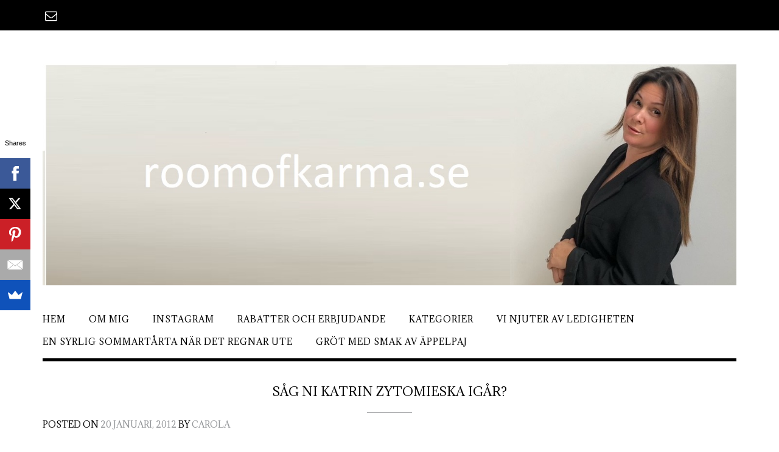

--- FILE ---
content_type: text/html; charset=UTF-8
request_url: https://roomofkarma.se/sag-ni-katrin-zytomieska-igar/
body_size: 17935
content:
<!DOCTYPE html><!-- Shopstar! -->
<html lang="sv-SE">
<head>
<meta charset="UTF-8">
<meta name="viewport" content="width=device-width, initial-scale=1">
<link rel="profile" href="https://gmpg.org/xfn/11">

<meta name='robots' content='index, follow, max-image-preview:large, max-snippet:-1, max-video-preview:-1' />
	<style>img:is([sizes="auto" i], [sizes^="auto," i]) { contain-intrinsic-size: 3000px 1500px }</style>
	
	<!-- This site is optimized with the Yoast SEO plugin v19.10 - https://yoast.com/wordpress/plugins/seo/ -->
	<title>SÅG NI KATRIN ZYTOMIESKA IGÅR? &ndash; roomofkarma</title>
	<link rel="canonical" href="https://roomofkarma.se/sag-ni-katrin-zytomieska-igar/" />
	<meta property="og:locale" content="sv_SE" />
	<meta property="og:type" content="article" />
	<meta property="og:title" content="SÅG NI KATRIN ZYTOMIESKA IGÅR? &ndash; roomofkarma" />
	<meta property="og:description" content="Katrin Zytomierska skriver sanningen om saker som andra ljugit om. Godmorgon Veckans Bästa Dag!  Var det någon som såg debatten om ICHF på kanal 1 igår kväll? DEBATT TV3:s nya dokusåpa ”Mammor och minimodeller” väcker starka känslor. Debatt med bland andra Jelena som drillar sin 10-åriga dotter Katja att bli modell.  Håkan Juholt. Socialdemokraternas stöd Läs mer" />
	<meta property="og:url" content="https://roomofkarma.se/sag-ni-katrin-zytomieska-igar/" />
	<meta property="og:site_name" content="roomofkarma" />
	<meta property="article:publisher" content="https://www.facebook.com/roomofkarma.se" />
	<meta property="article:published_time" content="2012-01-20T13:22:00+00:00" />
	<meta property="og:image" content="https://roomofkarma.se/wp-content/uploads/2012/08/2011125183843954752685_sBig.jpg" />
	<meta property="og:image:width" content="420" />
	<meta property="og:image:height" content="312" />
	<meta property="og:image:type" content="image/jpeg" />
	<meta name="author" content="Carola" />
	<meta name="twitter:label1" content="Skriven av" />
	<meta name="twitter:data1" content="Carola" />
	<meta name="twitter:label2" content="Beräknad lästid" />
	<meta name="twitter:data2" content="2 minuter" />
	<script type="application/ld+json" class="yoast-schema-graph">{"@context":"https://schema.org","@graph":[{"@type":"Article","@id":"https://roomofkarma.se/sag-ni-katrin-zytomieska-igar/#article","isPartOf":{"@id":"https://roomofkarma.se/sag-ni-katrin-zytomieska-igar/"},"author":{"name":"Carola","@id":"https://roomofkarma.se/#/schema/person/77c3a493c7de730fe0e4c6165f70585b"},"headline":"SÅG NI KATRIN ZYTOMIESKA IGÅR?","datePublished":"2012-01-20T13:22:00+00:00","dateModified":"2012-01-20T13:22:00+00:00","mainEntityOfPage":{"@id":"https://roomofkarma.se/sag-ni-katrin-zytomieska-igar/"},"wordCount":370,"commentCount":8,"publisher":{"@id":"https://roomofkarma.se/#organization"},"image":{"@id":"https://roomofkarma.se/sag-ni-katrin-zytomieska-igar/#primaryimage"},"thumbnailUrl":"https://roomofkarma.se/wp-content/uploads/2012/08/2011125183843954752685_sBig.jpg","inLanguage":"sv-SE","potentialAction":[{"@type":"CommentAction","name":"Comment","target":["https://roomofkarma.se/sag-ni-katrin-zytomieska-igar/#respond"]}]},{"@type":"WebPage","@id":"https://roomofkarma.se/sag-ni-katrin-zytomieska-igar/","url":"https://roomofkarma.se/sag-ni-katrin-zytomieska-igar/","name":"SÅG NI KATRIN ZYTOMIESKA IGÅR? &ndash; roomofkarma","isPartOf":{"@id":"https://roomofkarma.se/#website"},"primaryImageOfPage":{"@id":"https://roomofkarma.se/sag-ni-katrin-zytomieska-igar/#primaryimage"},"image":{"@id":"https://roomofkarma.se/sag-ni-katrin-zytomieska-igar/#primaryimage"},"thumbnailUrl":"https://roomofkarma.se/wp-content/uploads/2012/08/2011125183843954752685_sBig.jpg","datePublished":"2012-01-20T13:22:00+00:00","dateModified":"2012-01-20T13:22:00+00:00","breadcrumb":{"@id":"https://roomofkarma.se/sag-ni-katrin-zytomieska-igar/#breadcrumb"},"inLanguage":"sv-SE","potentialAction":[{"@type":"ReadAction","target":["https://roomofkarma.se/sag-ni-katrin-zytomieska-igar/"]}]},{"@type":"ImageObject","inLanguage":"sv-SE","@id":"https://roomofkarma.se/sag-ni-katrin-zytomieska-igar/#primaryimage","url":"https://roomofkarma.se/wp-content/uploads/2012/08/2011125183843954752685_sBig.jpg","contentUrl":"https://roomofkarma.se/wp-content/uploads/2012/08/2011125183843954752685_sBig.jpg","width":"420","height":"312"},{"@type":"BreadcrumbList","@id":"https://roomofkarma.se/sag-ni-katrin-zytomieska-igar/#breadcrumb","itemListElement":[{"@type":"ListItem","position":1,"name":"Hem","item":"https://roomofkarma.se/"},{"@type":"ListItem","position":2,"name":"SÅG NI KATRIN ZYTOMIESKA IGÅR?"}]},{"@type":"WebSite","@id":"https://roomofkarma.se/#website","url":"https://roomofkarma.se/","name":"roomofkarma","description":"Food, travel, lifestyle living","publisher":{"@id":"https://roomofkarma.se/#organization"},"potentialAction":[{"@type":"SearchAction","target":{"@type":"EntryPoint","urlTemplate":"https://roomofkarma.se/?s={search_term_string}"},"query-input":"required name=search_term_string"}],"inLanguage":"sv-SE"},{"@type":"Organization","@id":"https://roomofkarma.se/#organization","name":"roomofkarma","url":"https://roomofkarma.se/","logo":{"@type":"ImageObject","inLanguage":"sv-SE","@id":"https://roomofkarma.se/#/schema/logo/image/","url":"https://roomofkarma.se/wp-content/uploads/2022/07/med-text.jpg","contentUrl":"https://roomofkarma.se/wp-content/uploads/2022/07/med-text.jpg","width":1426,"height":462,"caption":"roomofkarma"},"image":{"@id":"https://roomofkarma.se/#/schema/logo/image/"},"sameAs":["https://www.instagram.com/roomofkarma/","https://www.pinterest.com/roomofk/","https://www.facebook.com/roomofkarma.se"]},{"@type":"Person","@id":"https://roomofkarma.se/#/schema/person/77c3a493c7de730fe0e4c6165f70585b","name":"Carola","image":{"@type":"ImageObject","inLanguage":"sv-SE","@id":"https://roomofkarma.se/#/schema/person/image/","url":"https://secure.gravatar.com/avatar/de46f405129e6dfb39a26c3803dd0fc21ed8fcee31045d3ed2735aacf26f6df6?s=96&d=mm&r=g","contentUrl":"https://secure.gravatar.com/avatar/de46f405129e6dfb39a26c3803dd0fc21ed8fcee31045d3ed2735aacf26f6df6?s=96&d=mm&r=g","caption":"Carola"},"url":"https://roomofkarma.se/author/carola/"}]}</script>
	<!-- / Yoast SEO plugin. -->


<link rel='dns-prefetch' href='//fonts.googleapis.com' />
<link rel="alternate" type="application/rss+xml" title="roomofkarma &raquo; Webbflöde" href="https://roomofkarma.se/feed/" />
<link rel="alternate" type="application/rss+xml" title="roomofkarma &raquo; Kommentarsflöde" href="https://roomofkarma.se/comments/feed/" />
<link rel="alternate" type="application/rss+xml" title="roomofkarma &raquo; Kommentarsflöde för SÅG NI KATRIN ZYTOMIESKA IGÅR?" href="https://roomofkarma.se/sag-ni-katrin-zytomieska-igar/feed/" />
		<!-- This site uses the Google Analytics by ExactMetrics plugin v7.10.1 - Using Analytics tracking - https://www.exactmetrics.com/ -->
		<!-- Note: ExactMetrics is not currently configured on this site. The site owner needs to authenticate with Google Analytics in the ExactMetrics settings panel. -->
					<!-- No UA code set -->
				<!-- / Google Analytics by ExactMetrics -->
		<script type="text/javascript">
/* <![CDATA[ */
window._wpemojiSettings = {"baseUrl":"https:\/\/s.w.org\/images\/core\/emoji\/16.0.1\/72x72\/","ext":".png","svgUrl":"https:\/\/s.w.org\/images\/core\/emoji\/16.0.1\/svg\/","svgExt":".svg","source":{"concatemoji":"https:\/\/roomofkarma.se\/wp-includes\/js\/wp-emoji-release.min.js?ver=6.8.3"}};
/*! This file is auto-generated */
!function(s,n){var o,i,e;function c(e){try{var t={supportTests:e,timestamp:(new Date).valueOf()};sessionStorage.setItem(o,JSON.stringify(t))}catch(e){}}function p(e,t,n){e.clearRect(0,0,e.canvas.width,e.canvas.height),e.fillText(t,0,0);var t=new Uint32Array(e.getImageData(0,0,e.canvas.width,e.canvas.height).data),a=(e.clearRect(0,0,e.canvas.width,e.canvas.height),e.fillText(n,0,0),new Uint32Array(e.getImageData(0,0,e.canvas.width,e.canvas.height).data));return t.every(function(e,t){return e===a[t]})}function u(e,t){e.clearRect(0,0,e.canvas.width,e.canvas.height),e.fillText(t,0,0);for(var n=e.getImageData(16,16,1,1),a=0;a<n.data.length;a++)if(0!==n.data[a])return!1;return!0}function f(e,t,n,a){switch(t){case"flag":return n(e,"\ud83c\udff3\ufe0f\u200d\u26a7\ufe0f","\ud83c\udff3\ufe0f\u200b\u26a7\ufe0f")?!1:!n(e,"\ud83c\udde8\ud83c\uddf6","\ud83c\udde8\u200b\ud83c\uddf6")&&!n(e,"\ud83c\udff4\udb40\udc67\udb40\udc62\udb40\udc65\udb40\udc6e\udb40\udc67\udb40\udc7f","\ud83c\udff4\u200b\udb40\udc67\u200b\udb40\udc62\u200b\udb40\udc65\u200b\udb40\udc6e\u200b\udb40\udc67\u200b\udb40\udc7f");case"emoji":return!a(e,"\ud83e\udedf")}return!1}function g(e,t,n,a){var r="undefined"!=typeof WorkerGlobalScope&&self instanceof WorkerGlobalScope?new OffscreenCanvas(300,150):s.createElement("canvas"),o=r.getContext("2d",{willReadFrequently:!0}),i=(o.textBaseline="top",o.font="600 32px Arial",{});return e.forEach(function(e){i[e]=t(o,e,n,a)}),i}function t(e){var t=s.createElement("script");t.src=e,t.defer=!0,s.head.appendChild(t)}"undefined"!=typeof Promise&&(o="wpEmojiSettingsSupports",i=["flag","emoji"],n.supports={everything:!0,everythingExceptFlag:!0},e=new Promise(function(e){s.addEventListener("DOMContentLoaded",e,{once:!0})}),new Promise(function(t){var n=function(){try{var e=JSON.parse(sessionStorage.getItem(o));if("object"==typeof e&&"number"==typeof e.timestamp&&(new Date).valueOf()<e.timestamp+604800&&"object"==typeof e.supportTests)return e.supportTests}catch(e){}return null}();if(!n){if("undefined"!=typeof Worker&&"undefined"!=typeof OffscreenCanvas&&"undefined"!=typeof URL&&URL.createObjectURL&&"undefined"!=typeof Blob)try{var e="postMessage("+g.toString()+"("+[JSON.stringify(i),f.toString(),p.toString(),u.toString()].join(",")+"));",a=new Blob([e],{type:"text/javascript"}),r=new Worker(URL.createObjectURL(a),{name:"wpTestEmojiSupports"});return void(r.onmessage=function(e){c(n=e.data),r.terminate(),t(n)})}catch(e){}c(n=g(i,f,p,u))}t(n)}).then(function(e){for(var t in e)n.supports[t]=e[t],n.supports.everything=n.supports.everything&&n.supports[t],"flag"!==t&&(n.supports.everythingExceptFlag=n.supports.everythingExceptFlag&&n.supports[t]);n.supports.everythingExceptFlag=n.supports.everythingExceptFlag&&!n.supports.flag,n.DOMReady=!1,n.readyCallback=function(){n.DOMReady=!0}}).then(function(){return e}).then(function(){var e;n.supports.everything||(n.readyCallback(),(e=n.source||{}).concatemoji?t(e.concatemoji):e.wpemoji&&e.twemoji&&(t(e.twemoji),t(e.wpemoji)))}))}((window,document),window._wpemojiSettings);
/* ]]> */
</script>
<style id='wp-emoji-styles-inline-css' type='text/css'>

	img.wp-smiley, img.emoji {
		display: inline !important;
		border: none !important;
		box-shadow: none !important;
		height: 1em !important;
		width: 1em !important;
		margin: 0 0.07em !important;
		vertical-align: -0.1em !important;
		background: none !important;
		padding: 0 !important;
	}
</style>
<link rel='stylesheet' id='wp-block-library-css' href='https://roomofkarma.se/wp-includes/css/dist/block-library/style.min.css?ver=6.8.3' type='text/css' media='all' />
<style id='classic-theme-styles-inline-css' type='text/css'>
/*! This file is auto-generated */
.wp-block-button__link{color:#fff;background-color:#32373c;border-radius:9999px;box-shadow:none;text-decoration:none;padding:calc(.667em + 2px) calc(1.333em + 2px);font-size:1.125em}.wp-block-file__button{background:#32373c;color:#fff;text-decoration:none}
</style>
<style id='global-styles-inline-css' type='text/css'>
:root{--wp--preset--aspect-ratio--square: 1;--wp--preset--aspect-ratio--4-3: 4/3;--wp--preset--aspect-ratio--3-4: 3/4;--wp--preset--aspect-ratio--3-2: 3/2;--wp--preset--aspect-ratio--2-3: 2/3;--wp--preset--aspect-ratio--16-9: 16/9;--wp--preset--aspect-ratio--9-16: 9/16;--wp--preset--color--black: #000000;--wp--preset--color--cyan-bluish-gray: #abb8c3;--wp--preset--color--white: #ffffff;--wp--preset--color--pale-pink: #f78da7;--wp--preset--color--vivid-red: #cf2e2e;--wp--preset--color--luminous-vivid-orange: #ff6900;--wp--preset--color--luminous-vivid-amber: #fcb900;--wp--preset--color--light-green-cyan: #7bdcb5;--wp--preset--color--vivid-green-cyan: #00d084;--wp--preset--color--pale-cyan-blue: #8ed1fc;--wp--preset--color--vivid-cyan-blue: #0693e3;--wp--preset--color--vivid-purple: #9b51e0;--wp--preset--gradient--vivid-cyan-blue-to-vivid-purple: linear-gradient(135deg,rgba(6,147,227,1) 0%,rgb(155,81,224) 100%);--wp--preset--gradient--light-green-cyan-to-vivid-green-cyan: linear-gradient(135deg,rgb(122,220,180) 0%,rgb(0,208,130) 100%);--wp--preset--gradient--luminous-vivid-amber-to-luminous-vivid-orange: linear-gradient(135deg,rgba(252,185,0,1) 0%,rgba(255,105,0,1) 100%);--wp--preset--gradient--luminous-vivid-orange-to-vivid-red: linear-gradient(135deg,rgba(255,105,0,1) 0%,rgb(207,46,46) 100%);--wp--preset--gradient--very-light-gray-to-cyan-bluish-gray: linear-gradient(135deg,rgb(238,238,238) 0%,rgb(169,184,195) 100%);--wp--preset--gradient--cool-to-warm-spectrum: linear-gradient(135deg,rgb(74,234,220) 0%,rgb(151,120,209) 20%,rgb(207,42,186) 40%,rgb(238,44,130) 60%,rgb(251,105,98) 80%,rgb(254,248,76) 100%);--wp--preset--gradient--blush-light-purple: linear-gradient(135deg,rgb(255,206,236) 0%,rgb(152,150,240) 100%);--wp--preset--gradient--blush-bordeaux: linear-gradient(135deg,rgb(254,205,165) 0%,rgb(254,45,45) 50%,rgb(107,0,62) 100%);--wp--preset--gradient--luminous-dusk: linear-gradient(135deg,rgb(255,203,112) 0%,rgb(199,81,192) 50%,rgb(65,88,208) 100%);--wp--preset--gradient--pale-ocean: linear-gradient(135deg,rgb(255,245,203) 0%,rgb(182,227,212) 50%,rgb(51,167,181) 100%);--wp--preset--gradient--electric-grass: linear-gradient(135deg,rgb(202,248,128) 0%,rgb(113,206,126) 100%);--wp--preset--gradient--midnight: linear-gradient(135deg,rgb(2,3,129) 0%,rgb(40,116,252) 100%);--wp--preset--font-size--small: 13px;--wp--preset--font-size--medium: 20px;--wp--preset--font-size--large: 36px;--wp--preset--font-size--x-large: 42px;--wp--preset--spacing--20: 0.44rem;--wp--preset--spacing--30: 0.67rem;--wp--preset--spacing--40: 1rem;--wp--preset--spacing--50: 1.5rem;--wp--preset--spacing--60: 2.25rem;--wp--preset--spacing--70: 3.38rem;--wp--preset--spacing--80: 5.06rem;--wp--preset--shadow--natural: 6px 6px 9px rgba(0, 0, 0, 0.2);--wp--preset--shadow--deep: 12px 12px 50px rgba(0, 0, 0, 0.4);--wp--preset--shadow--sharp: 6px 6px 0px rgba(0, 0, 0, 0.2);--wp--preset--shadow--outlined: 6px 6px 0px -3px rgba(255, 255, 255, 1), 6px 6px rgba(0, 0, 0, 1);--wp--preset--shadow--crisp: 6px 6px 0px rgba(0, 0, 0, 1);}:where(.is-layout-flex){gap: 0.5em;}:where(.is-layout-grid){gap: 0.5em;}body .is-layout-flex{display: flex;}.is-layout-flex{flex-wrap: wrap;align-items: center;}.is-layout-flex > :is(*, div){margin: 0;}body .is-layout-grid{display: grid;}.is-layout-grid > :is(*, div){margin: 0;}:where(.wp-block-columns.is-layout-flex){gap: 2em;}:where(.wp-block-columns.is-layout-grid){gap: 2em;}:where(.wp-block-post-template.is-layout-flex){gap: 1.25em;}:where(.wp-block-post-template.is-layout-grid){gap: 1.25em;}.has-black-color{color: var(--wp--preset--color--black) !important;}.has-cyan-bluish-gray-color{color: var(--wp--preset--color--cyan-bluish-gray) !important;}.has-white-color{color: var(--wp--preset--color--white) !important;}.has-pale-pink-color{color: var(--wp--preset--color--pale-pink) !important;}.has-vivid-red-color{color: var(--wp--preset--color--vivid-red) !important;}.has-luminous-vivid-orange-color{color: var(--wp--preset--color--luminous-vivid-orange) !important;}.has-luminous-vivid-amber-color{color: var(--wp--preset--color--luminous-vivid-amber) !important;}.has-light-green-cyan-color{color: var(--wp--preset--color--light-green-cyan) !important;}.has-vivid-green-cyan-color{color: var(--wp--preset--color--vivid-green-cyan) !important;}.has-pale-cyan-blue-color{color: var(--wp--preset--color--pale-cyan-blue) !important;}.has-vivid-cyan-blue-color{color: var(--wp--preset--color--vivid-cyan-blue) !important;}.has-vivid-purple-color{color: var(--wp--preset--color--vivid-purple) !important;}.has-black-background-color{background-color: var(--wp--preset--color--black) !important;}.has-cyan-bluish-gray-background-color{background-color: var(--wp--preset--color--cyan-bluish-gray) !important;}.has-white-background-color{background-color: var(--wp--preset--color--white) !important;}.has-pale-pink-background-color{background-color: var(--wp--preset--color--pale-pink) !important;}.has-vivid-red-background-color{background-color: var(--wp--preset--color--vivid-red) !important;}.has-luminous-vivid-orange-background-color{background-color: var(--wp--preset--color--luminous-vivid-orange) !important;}.has-luminous-vivid-amber-background-color{background-color: var(--wp--preset--color--luminous-vivid-amber) !important;}.has-light-green-cyan-background-color{background-color: var(--wp--preset--color--light-green-cyan) !important;}.has-vivid-green-cyan-background-color{background-color: var(--wp--preset--color--vivid-green-cyan) !important;}.has-pale-cyan-blue-background-color{background-color: var(--wp--preset--color--pale-cyan-blue) !important;}.has-vivid-cyan-blue-background-color{background-color: var(--wp--preset--color--vivid-cyan-blue) !important;}.has-vivid-purple-background-color{background-color: var(--wp--preset--color--vivid-purple) !important;}.has-black-border-color{border-color: var(--wp--preset--color--black) !important;}.has-cyan-bluish-gray-border-color{border-color: var(--wp--preset--color--cyan-bluish-gray) !important;}.has-white-border-color{border-color: var(--wp--preset--color--white) !important;}.has-pale-pink-border-color{border-color: var(--wp--preset--color--pale-pink) !important;}.has-vivid-red-border-color{border-color: var(--wp--preset--color--vivid-red) !important;}.has-luminous-vivid-orange-border-color{border-color: var(--wp--preset--color--luminous-vivid-orange) !important;}.has-luminous-vivid-amber-border-color{border-color: var(--wp--preset--color--luminous-vivid-amber) !important;}.has-light-green-cyan-border-color{border-color: var(--wp--preset--color--light-green-cyan) !important;}.has-vivid-green-cyan-border-color{border-color: var(--wp--preset--color--vivid-green-cyan) !important;}.has-pale-cyan-blue-border-color{border-color: var(--wp--preset--color--pale-cyan-blue) !important;}.has-vivid-cyan-blue-border-color{border-color: var(--wp--preset--color--vivid-cyan-blue) !important;}.has-vivid-purple-border-color{border-color: var(--wp--preset--color--vivid-purple) !important;}.has-vivid-cyan-blue-to-vivid-purple-gradient-background{background: var(--wp--preset--gradient--vivid-cyan-blue-to-vivid-purple) !important;}.has-light-green-cyan-to-vivid-green-cyan-gradient-background{background: var(--wp--preset--gradient--light-green-cyan-to-vivid-green-cyan) !important;}.has-luminous-vivid-amber-to-luminous-vivid-orange-gradient-background{background: var(--wp--preset--gradient--luminous-vivid-amber-to-luminous-vivid-orange) !important;}.has-luminous-vivid-orange-to-vivid-red-gradient-background{background: var(--wp--preset--gradient--luminous-vivid-orange-to-vivid-red) !important;}.has-very-light-gray-to-cyan-bluish-gray-gradient-background{background: var(--wp--preset--gradient--very-light-gray-to-cyan-bluish-gray) !important;}.has-cool-to-warm-spectrum-gradient-background{background: var(--wp--preset--gradient--cool-to-warm-spectrum) !important;}.has-blush-light-purple-gradient-background{background: var(--wp--preset--gradient--blush-light-purple) !important;}.has-blush-bordeaux-gradient-background{background: var(--wp--preset--gradient--blush-bordeaux) !important;}.has-luminous-dusk-gradient-background{background: var(--wp--preset--gradient--luminous-dusk) !important;}.has-pale-ocean-gradient-background{background: var(--wp--preset--gradient--pale-ocean) !important;}.has-electric-grass-gradient-background{background: var(--wp--preset--gradient--electric-grass) !important;}.has-midnight-gradient-background{background: var(--wp--preset--gradient--midnight) !important;}.has-small-font-size{font-size: var(--wp--preset--font-size--small) !important;}.has-medium-font-size{font-size: var(--wp--preset--font-size--medium) !important;}.has-large-font-size{font-size: var(--wp--preset--font-size--large) !important;}.has-x-large-font-size{font-size: var(--wp--preset--font-size--x-large) !important;}
:where(.wp-block-post-template.is-layout-flex){gap: 1.25em;}:where(.wp-block-post-template.is-layout-grid){gap: 1.25em;}
:where(.wp-block-columns.is-layout-flex){gap: 2em;}:where(.wp-block-columns.is-layout-grid){gap: 2em;}
:root :where(.wp-block-pullquote){font-size: 1.5em;line-height: 1.6;}
</style>
<link rel='stylesheet' id='shopstar-fonts-css' href='https://fonts.googleapis.com/css?family=Prata%3A400%7CRaleway%3A100%2C300%2C400%2C500%2C600%2C700%2C800%7CLato%3A300%2C300italic%2C400%2C400italic%2C600%2C600italic%2C700%2C700italic%7CLora%3A400italic&#038;subset=latin%2Clatin-ext&#038;ver=1.1.24' type='text/css' media='all' />
<link rel='stylesheet' id='shopstar-header-centered-css' href='https://roomofkarma.se/wp-content/themes/shopstar/library/css/header-centered.css?ver=1.1.24' type='text/css' media='all' />
<link rel='stylesheet' id='otb-font-awesome-css' href='https://roomofkarma.se/wp-content/themes/shopstar/library/fonts/otb-font-awesome/css/font-awesome.css?ver=4.7.0' type='text/css' media='all' />
<link rel='stylesheet' id='shopstar-style-css' href='https://roomofkarma.se/wp-content/themes/shopstar/style.css?ver=1.1.24' type='text/css' media='all' />
<link rel='stylesheet' id='shopstar_customizer_theme_fonts-css' href='//fonts.googleapis.com/css?family=Adamina%3Aregular%26subset%3Dlatin%2C' type='text/css' media='screen' />
<script type="text/javascript" src="https://roomofkarma.se/wp-includes/js/jquery/jquery.min.js?ver=3.7.1" id="jquery-core-js"></script>
<script type="text/javascript" src="https://roomofkarma.se/wp-includes/js/jquery/jquery-migrate.min.js?ver=3.4.1" id="jquery-migrate-js"></script>
<link rel="https://api.w.org/" href="https://roomofkarma.se/wp-json/" /><link rel="alternate" title="JSON" type="application/json" href="https://roomofkarma.se/wp-json/wp/v2/posts/5042" /><link rel="EditURI" type="application/rsd+xml" title="RSD" href="https://roomofkarma.se/xmlrpc.php?rsd" />
<meta name="generator" content="WordPress 6.8.3" />
<link rel='shortlink' href='https://roomofkarma.se/?p=5042' />
<link rel="alternate" title="oEmbed (JSON)" type="application/json+oembed" href="https://roomofkarma.se/wp-json/oembed/1.0/embed?url=https%3A%2F%2Froomofkarma.se%2Fsag-ni-katrin-zytomieska-igar%2F" />
<link rel="alternate" title="oEmbed (XML)" type="text/xml+oembed" href="https://roomofkarma.se/wp-json/oembed/1.0/embed?url=https%3A%2F%2Froomofkarma.se%2Fsag-ni-katrin-zytomieska-igar%2F&#038;format=xml" />
<link rel="pingback" href="https://roomofkarma.se/xmlrpc.php"><style type="text/css">


/* Minimum slider width */
.slider-container.default .slider .slide img {
	min-width: 600px;
}


/* Mobile Menu and other mobile stylings */
@media only screen and (min-width: 960px) {
	.main-navigation ul ul li:hover > ul,
	.main-navigation ul ul li.focus > ul {
		/*
		left: 100%;
		*/
		display: block;
	}

	.main-navigation ul ul a {
		color: #939598;
	}
	
	.main-navigation ul ul a:hover,
	.main-navigation ul ul li.current-menu-item > a,
	.main-navigation ul ul li.current_page_item > a,
	.main-navigation ul ul li.current-menu-parent > a,
	.main-navigation ul ul li.current_page_parent > a,
	.main-navigation ul ul li.current-menu-ancestor > a,
	.main-navigation ul ul li.current_page_ancestor > a {
		color: #4F4F4F;
	}
	
}

@media only screen and (max-width: 960px) {	#main-menu.shopstar-mobile-menu-primary-color-scheme {
		background-color: #000000;
	}
		
	.main-navigation .padder {
		margin: 0;
	}	
	
	.submenu-toggle {
    	display: block;
    }
    
	/* Mobile Menu */
	.site-header .main-navigation .container {
		border-bottom: none !important;
	}
	
	.site-header .main-navigation.bottom-border.mobile {
		border-bottom-width: 5px;
	}

	.main-navigation .main-navigation-inner {
		display: block;	
	}
	
	.site-header .search-button {
	    display: block;
	    padding: 8px 22px 0 26px;
	    text-align: left;
	}	
	.main-navigation .search-slidedown {
		margin: 0;
		top: 0;
		position: relative;
	}
	.main-navigation .search-slidedown .container {
		padding: 0;
		width: 100%;
	}
	.main-navigation .search-slidedown .padder {
		margin: 0px;
		width: 100%;
		display: inline-block;
	}
	.main-navigation .search-slidedown .search-block {
		margin: 0 !important;
		float: left;
		width: 254px;
		left: 26px !important;
	}
	.main-navigation .search-slidedown .search-block label {
		width: 80%;
		float: left;
		display: inline-block;
	}
	.main-navigation .search-slidedown .search-block .search-field {
		border: 0;
		padding: 4px 0 4px 0;
		width: 100%;
	}
    .main-navigation .menu-toggle {
	    display: block;
		margin: 0 auto 0 auto;
	    padding: 16px 18px;
	    color: #FFF;
	    text-transform: uppercase;
    	text-align: center;
	    cursor: pointer;
	}
	.main-navigation .menu-toggle .otb-fa.otb-fa-bars {
    	font-size: 28px;
	}
    .main-navigation .nav-menu {
		display: block !important;
    	display: inline-block;
    }
	.main-navigation #main-menu {
        color: #8C8C8C;
        box-shadow: 1px 0 1px rgba(255, 255, 255, 0.04) inset;
        position: fixed;
        top: 0;
        right: -280px;
        width: 280px;
        max-width: 100%;
        -ms-box-sizing: border-box;
        -moz-box-sizing: border-box;
        -webkit-box-sizing: border-box;
        box-sizing: border-box;
        padding: 74px 0 30px 0;
        z-index: 100000;
        height: 100%;
        overflow: auto;
        -webkit-transition: right 0.4s ease 0s;
        -moz-transition: right 0.4s ease 0s;
        -ms-transition: right 0.4s ease 0s;
        -o-transition: right 0.4s ease 0s;
        transition: right 0.4s ease 0s;
    }
    .main-navigation ul {
        display: block;
    	visibility: visible !important;
		opacity: 1 !important;
		transform: none !important;
    }
    .main-navigation li {
        display: block;
        float: none;
        position: relative;
    	margin: 0;
    	padding: 0;
    }
    .main-navigation li a {
    	white-space: normal !important;
		display: block;
        float: none;
        padding: 8px 22px 8px 26px;
        font-size: 14px;
        text-align: left !important;
  	}
  	
    .main-navigation ul ul {
        position: relative !important;
        top: 0 !important;
        left: 0 !important;
        float: none !important;
    	background-color: transparent;
    	background-image: none;
    	box-shadow: none;
    	border: none;
        padding: 0;
        margin: 0;
        display: none;
    }
    .main-navigation ul ul li:last-child a,
    .main-navigation ul ul li a {
        box-shadow: none;
        padding: 6px 30px;
        width: auto;
    }
    
	.main-navigation ul ul ul {
		margin: 0;
		left: 0 !important;
	}    

    .main-navigation ul ul ul li a {
        padding: 6px 39px !important;
    }
    .main-navigation ul ul ul ul li a {
        padding: 6px 47px !important;
    }

    .main-navigation .close-button {
        display: block;
    	border-radius: 100%;
        position: absolute;
        top: 23px;
        left: 26px;
        font-size: 26px;
    	font-weight: 400;
        color: #FFFFFF;
        text-align: center;
        height: 36px;
        line-height: 33px;
        cursor: pointer;
    	
	    -webkit-transition: all 0.2s ease 0s;
	     -moz-transition: all 0.2s ease 0s;
	      -ms-transition: all 0.2s ease 0s;
	       -o-transition: all 0.2s ease 0s;
	          transition: all 0.2s ease 0s;

    }
    
    .main-navigation .close-button .otb-fa {
	    -webkit-transition: all 0.2s ease 0s;
	     -moz-transition: all 0.2s ease 0s;
	      -ms-transition: all 0.2s ease 0s;
	       -o-transition: all 0.2s ease 0s;
	          transition: all 0.2s ease 0s;
	}

	.main-navigation .close-button .otb-fa-angle-left {
        position: relative;
        left: -4px;
    }
	
	#main-menu.shopstar-mobile-menu-primary-color-scheme a,
	#main-menu.shopstar-mobile-menu-primary-color-scheme .submenu-toggle {
    	color: #FFFFFF;
	}
	
	#main-menu.shopstar-mobile-menu-primary-color-scheme li.current-menu-item > a,
	#main-menu.shopstar-mobile-menu-primary-color-scheme li.current_page_item > a,
	#main-menu.shopstar-mobile-menu-primary-color-scheme li.current-menu-parent > a,
	#main-menu.shopstar-mobile-menu-primary-color-scheme li.current_page_parent > a,
	#main-menu.shopstar-mobile-menu-primary-color-scheme li.current-menu-ancestor > a,
	#main-menu.shopstar-mobile-menu-primary-color-scheme li.current_page_ancestor > a {
		color: rgba(255, 255, 255, 0.6);
	}
	
	#main-menu.shopstar-mobile-menu-primary-color-scheme .close-button:hover .otb-fa,	
	#main-menu.shopstar-mobile-menu-primary-color-scheme li > a:hover,
	#main-menu.shopstar-mobile-menu-primary-color-scheme .search-button a:hover {
		color: rgba(255, 255, 255, 0.6);
	}
    
    .open-page-item > ul.children,
    .open-page-item > ul.sub-menu {
    	display: block !important;
    }
}

</style><style type="text/css">.broken_link, a.broken_link {
	text-decoration: line-through;
}</style>
<!-- Begin Custom CSS -->
<style type="text/css" id="out-the-box-custom-css">
#main-menu{background-color:#FFFFFF;}.site-header .branding .title{font-family:"Adamina","Helvetica Neue",sans-serif;}.main-navigation ul.menu > li > a:hover,
				.main-navigation ul.menu > li.current-menu-item > a,
				.main-navigation ul.menu > li.current_page_item > a,
				.main-navigation ul.menu > li.current-menu-parent > a,
				.main-navigation ul.menu > li.current_page_parent > a,
				.main-navigation ul.menu > li.current-menu-ancestor > a,
				.main-navigation ul.menu > li.current_page_ancestor > a,
				.site-header .search-button a:hover{color:#dbdbdb;}h1, h2, h3, h4, h5, h6,
				h1 a, h2 a, h3 a, h4 a, h5 a, h6 a,
				h1 a:visited, h2 a:visited, h3 a:visited, h4 a:visited, h5 a:visited, h6 a:visited,
				.slider-container.default .slider .slide .overlay h2,
    			.slider-container.default .slider .slide .overlay h3,
    			.slider-container.default .slider .slide .overlay h4,
    			.slider-container.default .slider .slide .overlay h5,
    			.slider-container.default .slider .slide .overlay h6,
				.header-image .overlay h2,
    			.header-image .overlay h3,
    			.header-image .overlay h4,
    			.header-image .overlay h5,
    			.header-image .overlay h6,
    			ul.product_list_widget li .product-title,
				.main-navigation a,
				.content-area .widget-title,
				.widget-area .widget-title,
				.site-footer .widgets ul li h2.widgettitle,
				.woocommerce a.button,
				.woocommerce #respond input#submit,
				.woocommerce button.button,
				.woocommerce input.button,
				a.button,
				.shopstar-page-builders-use-theme-styles .widget_sow-button .ow-button-base a,
				.shopstar-page-builders-use-theme-styles .elementor-widget-button .elementor-button,
				.shopstar-page-builders-use-theme-styles .elementor-widget-heading .elementor-heading-title,
				.shopstar-page-builders-use-theme-styles .elementor-widget-icon-box .elementor-icon-box-content .elementor-icon-box-title,
    			.shopstar-page-builders-use-theme-styles .elementor-widget-icon-box .elementor-icon-box-content .elementor-icon-box-title a,
				input[type="button"],
				input[type="reset"],
				input[type="submit"],
				html #jp-relatedposts h3.jp-relatedposts-headline,
    			html #infinite-handle span button,
    			html #infinite-handle span button:hover,
    			div.wpforms-container form.wpforms-form input[type=submit],
				div.wpforms-container form.wpforms-form button[type=submit],
				div.wpforms-container form.wpforms-form .wpforms-page-button,
    			.wp-block-search__button{font-family:"Adamina","Helvetica Neue",sans-serif;}body,
				div.wpforms-container form.wpforms-form .wpforms-field-label,
				div.wpforms-container-full .wpforms-form .wpforms-field-sublabel,
				div.wpforms-container form.wpforms-form input[type="text"],
				div.wpforms-container form.wpforms-form input[type="email"],
				div.wpforms-container form.wpforms-form input[type="tel"],
	    		div.wpforms-container form.wpforms-form input[type="number"],
				div.wpforms-container form.wpforms-form input[type="url"],
				div.wpforms-container form.wpforms-form input[type="password"],
				div.wpforms-container form.wpforms-form input[type="search"],
				div.wpforms-container form.wpforms-form select,
				div.wpforms-container form.wpforms-form textarea,
				input[type="text"],
				input[type="email"],
	    		input[type="tel"],
				input[type="url"],
				input[type="password"],
				input[type="search"],
	    		select,
				textarea,
	    		blockquote,
				blockquote p,
				.slider-container.default .slider .slide .overlay,
				.header-image .overlay,
				.main-navigation ul ul a,
	    		.widget-area .rpwe-block h3.rpwe-title a,
				.widget_woocommerce_products .amount,
				article .entry-meta,
				.woocommerce .quantity input.qty,
				.woocommerce-page #content .quantity input.qty,
				.woocommerce-page .quantity input.qty,
				.woocommerce form .form-row input.input-text,
				.woocommerce-page form .form-row input.input-text,
				.woocommerce form .form-row select,
				.woocommerce-page form .form-row select,
				.woocommerce #content div.product form.cart .variations select,
				.woocommerce div.product form.cart .variations select,
				.woocommerce-page #content div.product form.cart .variations select,
				.woocommerce-page div.product form.cart .variations select,
				.woocommerce .woocommerce-ordering select,
				.woocommerce-page .woocommerce-ordering select,
				.shopstar-page-builders-use-theme-styles .elementor-widget-text-editor,
				.shopstar-page-builders-use-theme-styles .elementor-widget-icon-box .elementor-icon-box-content .elementor-icon-box-description{font-family:"Adamina","Helvetica Neue",sans-serif;}body,
				div.wpforms-container form.wpforms-form .wpforms-field-label,
				div.wpforms-container-full .wpforms-form .wpforms-field-sublabel,
				article .entry-footer,
				.site-footer .widgets .widget a,
				.woocommerce .woocommerce-breadcrumb,
				.woocommerce-page .woocommerce-breadcrumb,
				.site-footer .widgets .widget ul li a,
				.site-footer .widgets .widget .social-icons a,
				.widget_woocommerce_products .amount,
				.widget_woocommerce_products del,
				.woocommerce #reviews #comments ol.commentlist li .meta,
				.woocommerce-checkout #payment div.payment_box,
				.woocommerce .woocommerce-info,
    			.woocommerce ul.products li.product .price,
				.woocommerce #content ul.products li.product span.price,
				.woocommerce-page #content ul.products li.product span.price,
				.woocommerce div.product p.price del,
				article .entry-meta,
    			.shopstar-page-builders-use-theme-styles .elementor-widget-text-editor,
				.shopstar-page-builders-use-theme-styles .elementor-widget-icon-box .elementor-icon-box-content .elementor-icon-box-description{color:#000000;}.select2-default{color:rgba(0,0,0, 0.7) !important;}::-webkit-input-placeholder{color:rgba(0,0,0, 0.7);}:-moz-placeholder{color:rgba(0,0,0, 0.7);}::-moz-placeholder{color:rgba(0,0,0, 0.7);}:-ms-input-placeholder{color:rgba(0,0,0, 0.7);}.site-footer .widgets .widget .social-icons a:hover{color:rgba(0,0,0, 0.6);}
</style>
<!-- End Custom CSS -->
<link rel="icon" href="https://roomofkarma.se/wp-content/uploads/2018/04/cropped-ny-logga-berdd-med-ram.liten_-1-32x32.jpg" sizes="32x32" />
<link rel="icon" href="https://roomofkarma.se/wp-content/uploads/2018/04/cropped-ny-logga-berdd-med-ram.liten_-1-192x192.jpg" sizes="192x192" />
<link rel="apple-touch-icon" href="https://roomofkarma.se/wp-content/uploads/2018/04/cropped-ny-logga-berdd-med-ram.liten_-1-180x180.jpg" />
<meta name="msapplication-TileImage" content="https://roomofkarma.se/wp-content/uploads/2018/04/cropped-ny-logga-berdd-med-ram.liten_-1-270x270.jpg" />
</head>

<body data-rsssl=1 class="wp-singular post-template-default single single-post postid-5042 single-format-standard wp-custom-logo wp-embed-responsive wp-theme-shopstar shopstar-page-builders-use-theme-styles">

<a class="skip-link screen-reader-text" href="#site-content">Skip to content</a>

	
<header id="masthead" class="site-header centered has-top-bar" role="banner">

	
<div class="top-bar">
	<div class="container">
        
		<div class="padder">
            
			<div class="left">
            
				<ul class="social-icons">

<li><a href="mailto:&#114;oom%6f&#102;&#107;a&#114;&#109;&#097;%40h%6f&#116;&#109;a&#105;%6c&#046;%63&#111;&#109;" target="_blank" rel="noopener" title="Send us an email" class="email"><i class="otb-fa otb-fa-envelope-o"></i></a></li>
</ul>
                
            </div>
            
            <div class="right">
				
                <div class="info-text">
	</div>            </div>
            
            <div class="clearboth"></div>
            
		</div>
            
	</div>
</div>

	<div class="container">
	    <div class="padder">
	
		    <div class="branding">
		        <a href="https://roomofkarma.se/" class="custom-logo-link" rel="home"><img width="1426" height="462" src="https://roomofkarma.se/wp-content/uploads/2022/07/med-text.jpg" class="custom-logo" alt="roomofkarma" decoding="async" fetchpriority="high" srcset="https://roomofkarma.se/wp-content/uploads/2022/07/med-text.jpg 1426w, https://roomofkarma.se/wp-content/uploads/2022/07/med-text-700x227.jpg 700w, https://roomofkarma.se/wp-content/uploads/2022/07/med-text-768x249.jpg 768w" sizes="(max-width: 1426px) 100vw, 1426px" /></a>		    </div>
	    
	    </div> 
	</div>

	<nav id="site-navigation" class="main-navigation bottom-border mobile" role="navigation">
	<span class="menu-toggle" aria-expanded="false">
		<i class="otb-fa otb-fa-bars"></i>
	</span>
	
	<div id="main-menu" class="container shopstar-mobile-menu-primary-color-scheme bottom-border">
	    <div class="padder">
	
			<div class="close-button"><i class="otb-fa otb-fa-angle-right"></i><i class="otb-fa otb-fa-angle-left"></i></div>
			<div class="main-navigation-inner">
			<div class="menu-usa-container"><ul id="menu-usa" class="menu"><li id="menu-item-22640" class="menu-item menu-item-type-custom menu-item-object-custom menu-item-home menu-item-22640"><a href="https://roomofkarma.se/">Hem</a></li>
<li id="menu-item-37027" class="menu-item menu-item-type-taxonomy menu-item-object-category menu-item-37027"><a href="https://roomofkarma.se/category/om-mig/">Om mig</a></li>
<li id="menu-item-37048" class="menu-item menu-item-type-custom menu-item-object-custom menu-item-37048"><a href="https://www.instagram.com/roomofkarma/">Instagram</a></li>
<li id="menu-item-22644" class="menu-item menu-item-type-taxonomy menu-item-object-category menu-item-22644"><a href="https://roomofkarma.se/category/rabatter-erbjudande/">Rabatter och erbjudande</a></li>
<li id="menu-item-37053" class="menu-item menu-item-type-custom menu-item-object-custom menu-item-home menu-item-has-children menu-item-37053"><a href="https://roomofkarma.se">Kategorier</a>
<ul class="sub-menu">
	<li id="menu-item-37076" class="menu-item menu-item-type-taxonomy menu-item-object-category menu-item-has-children menu-item-37076"><a href="https://roomofkarma.se/category/tour/">Travel</a>
	<ul class="sub-menu">
		<li id="menu-item-37064" class="menu-item menu-item-type-taxonomy menu-item-object-category menu-item-37064"><a href="https://roomofkarma.se/category/gotland/">Gotland</a></li>
		<li id="menu-item-37067" class="menu-item menu-item-type-taxonomy menu-item-object-category menu-item-37067"><a href="https://roomofkarma.se/category/london/">London</a></li>
		<li id="menu-item-37059" class="menu-item menu-item-type-taxonomy menu-item-object-category menu-item-37059"><a href="https://roomofkarma.se/category/campingplatser/">Campingplatser</a></li>
		<li id="menu-item-37070" class="menu-item menu-item-type-taxonomy menu-item-object-category menu-item-37070"><a href="https://roomofkarma.se/category/osterlen/">Österlen</a></li>
		<li id="menu-item-37073" class="menu-item menu-item-type-taxonomy menu-item-object-category menu-item-37073"><a href="https://roomofkarma.se/category/polen/">Polen</a></li>
		<li id="menu-item-37078" class="menu-item menu-item-type-taxonomy menu-item-object-category menu-item-37078"><a href="https://roomofkarma.se/category/utflykter/">Utflykter</a></li>
		<li id="menu-item-37077" class="menu-item menu-item-type-taxonomy menu-item-object-category menu-item-37077"><a href="https://roomofkarma.se/category/tyskland/">Tyskland</a></li>
		<li id="menu-item-41065" class="menu-item menu-item-type-taxonomy menu-item-object-category menu-item-41065"><a href="https://roomofkarma.se/category/spanien/">Spanien</a></li>
		<li id="menu-item-41067" class="menu-item menu-item-type-taxonomy menu-item-object-category menu-item-41067"><a href="https://roomofkarma.se/category/frankrike/">Frankrike</a></li>
		<li id="menu-item-37060" class="menu-item menu-item-type-taxonomy menu-item-object-category menu-item-37060"><a href="https://roomofkarma.se/category/entertainment/">Usa</a></li>
		<li id="menu-item-37075" class="menu-item menu-item-type-taxonomy menu-item-object-category menu-item-37075"><a href="https://roomofkarma.se/category/skaneland/">Skåneland</a></li>
	</ul>
</li>
	<li id="menu-item-37072" class="menu-item menu-item-type-taxonomy menu-item-object-category menu-item-37072"><a href="https://roomofkarma.se/category/photography/">Photography</a></li>
	<li id="menu-item-37068" class="menu-item menu-item-type-taxonomy menu-item-object-category current-post-ancestor current-menu-parent current-post-parent menu-item-37068"><a href="https://roomofkarma.se/category/okategoriserade/">Okategoriserade</a></li>
	<li id="menu-item-37065" class="menu-item menu-item-type-taxonomy menu-item-object-category menu-item-37065"><a href="https://roomofkarma.se/category/interior/">Interior</a></li>
	<li id="menu-item-37063" class="menu-item menu-item-type-taxonomy menu-item-object-category menu-item-37063"><a href="https://roomofkarma.se/category/recept/">Recept</a></li>
	<li id="menu-item-37062" class="menu-item menu-item-type-taxonomy menu-item-object-category menu-item-37062"><a href="https://roomofkarma.se/category/fashion/">Fashion</a></li>
	<li id="menu-item-37061" class="menu-item menu-item-type-taxonomy menu-item-object-category menu-item-37061"><a href="https://roomofkarma.se/category/entertainment/tavlingar/">Tävlingar</a></li>
</ul>
</li>
<li id="menu-item-50009" class="menu-item menu-item-type-post_type menu-item-object-page menu-item-50009"><a href="https://roomofkarma.se/vi-njuter-av-ledigheten/">Vi njuter av ledigheten</a></li>
<li id="menu-item-50099" class="menu-item menu-item-type-post_type menu-item-object-page menu-item-50099"><a href="https://roomofkarma.se/en-syrlig-sommartarta-nar-det-regnar-ute/">En syrlig sommartårta när det regnar ute</a></li>
<li id="menu-item-50399" class="menu-item menu-item-type-post_type menu-item-object-page menu-item-50399"><a href="https://roomofkarma.se/grot-med-smak-av-appelpaj/">Gröt med smak av äppelpaj</a></li>
</ul></div>	        </div>
				
			<div class="search-slidedown">
				<div class="container">
					<div class="padder">
						<div class="search-block">
												</div>
					</div>
				</div>
			</div>
		
		</div>	        
	</div>
</nav><!-- #site-navigation -->

</header><!-- #masthead -->
 		
	<div id="content" class="site-content">
		<a name="site-content"></a>
		<div class="container">
			<div class="padder">
	<div id="primary" class="content-area full-width">
		<main id="main" class="site-main" role="main">
		
	    
<article id="post-5042" class="post-5042 post type-post status-publish format-standard has-post-thumbnail hentry category-okategoriserade">
    
	<header class="entry-header">
		<h1 class="entry-title">SÅG NI KATRIN ZYTOMIESKA IGÅR?</h1>
		<div class="entry-meta">
			<span class="posted-on">Posted on <a href="https://roomofkarma.se/sag-ni-katrin-zytomieska-igar/" rel="bookmark"><time class="entry-date published updated" datetime="2012-01-20T14:22:00+01:00">20 januari, 2012</time></a></span><span class="byline"> by <span class="author vcard"><a class="url fn n" href="https://roomofkarma.se/author/carola/">Carola</a></span></span>		</div><!-- .entry-meta -->
	</header><!-- .entry-header -->
    
	<div class="entry-thumbnail"><img width="420" height="312" src="https://roomofkarma.se/wp-content/uploads/2012/08/2011125183843954752685_sBig.jpg" class="attachment-full size-full wp-post-image" alt="" decoding="async" srcset="https://roomofkarma.se/wp-content/uploads/2012/08/2011125183843954752685_sBig.jpg 420w, https://roomofkarma.se/wp-content/uploads/2012/08/2011125183843954752685_sBig-300x222.jpg 300w, https://roomofkarma.se/wp-content/uploads/2012/08/2011125183843954752685_sBig-403x300.jpg 403w" sizes="(max-width: 420px) 100vw, 420px" /></div>

	<div class="entry-content">
		<div style="clear: both; text-align: center;"><a href="http://2.bp.blogspot.com/-NL_gSrUXJ4k/Txkm4ypA3-I/AAAAAAAAHlk/MEehzt035Zk/s1600/2011125183843954752685_sBig.jpg" style="margin-left: 1em; margin-right: 1em;"><img decoding="async" border="0" height="474" nfa="true" src="https://2.bp.blogspot.com/-NL_gSrUXJ4k/Txkm4ypA3-I/AAAAAAAAHlk/MEehzt035Zk/s1940/2011125183843954752685_sBig.jpg" width="640" /></a></div>
<p></p>
<h2 style="text-align: center;"><span style="font-size: small;">Katrin Zytomierska skriver sanningen om saker som andra ljugit om.</span></h2>
<p></p>
<div style="text-align: center;"><span style="font-size: large;">Godmorgon Veckans Bästa Dag!</span></div>
<p></p>
<div style="text-align: center;">
</div>
<div style="text-align: center;">
</div>
<div style="text-align: center;"> Var det någon som såg debatten om ICHF på kanal 1 igår kväll?</div>
<div style="text-align: center;">
</div>
<p></p>
<div style="text-align: center;">DEBATT TV3:s nya dokusåpa ”Mammor och minimodeller”<strong> väcker starka känslor</strong>. Debatt med bland andra <strong>Jelena som drillar sin 10-åriga dotter Katja att bli modell</strong>.  Håkan Juholt. Socialdemokraternas stöd är lägre än någonsin och<strong> Juholt fortsätter trampa i klaveret. </strong>LCHF-dieten anses av vissa vara rena religionen. <strong>Katrin Zytomierska är frälst </strong>och finns med i studion liksom läkare som varnar för att dieten är hälsofarlig. </p>
</div>
<div style="text-align: center;">Kontroversiella uttalanden ger uppmärksamhet. Och <strong>uppmärksamhet är precis vad Zytomierska gett till LCHF </strong>på sin oerhört populära blogg och i annan media, samtidigt som myterna krossats en efter en.</div>
<div style="text-align: center;"></div>
<div style="text-align: center;">
</div>
<div style="text-align: center;">Bli av med mammakilon utan hunger, medan man äter god mat? Check. Amma utan tillstymmelse till pastaladdning? Check. Träna hårt utan mycket kolhydrater, med en PT som tycker det är en utmärkt idé? Check.</div>
<div style="text-align: center;">
</div>
<div style="text-align: center;">Men jag måste ändå säga det. <strong>Gud så underbar denna kvinna Katrin Zytomierska är!!</strong> Hon är så ärlig och härlig på något vis. Jag tror starkt på denna kvinna. Och själv så skall jag köpa hennes bok nu efter gårdagens debatt. Det var ju ändå zytomieska som jag hörde på radion en tidig morgon på väg till förskolan. Och efter det programmet så bestämde jag mig för att köra LCHF! Jag har tappat <strong>närmare 3 kilo på bara två veckor. </strong>Jag äter gott och jag mår mycket bättre än innan. Och det bästa av allt. Jag är<strong> fri från socker!!</strong></div>
<div style="text-align: center;"><strong><br />
</strong></div>
<p></p>
<div style="clear: both; text-align: center;"><a href="http://4.bp.blogspot.com/-hOltr_8dpIg/TxknW3fgG9I/AAAAAAAAHls/W_00HqlHB8k/s1600/KatrinZytomierska.jpg" style="margin-left: 1em; margin-right: 1em;"><img decoding="async" border="0" height="544" nfa="true" src="https://4.bp.blogspot.com/-hOltr_8dpIg/TxknW3fgG9I/AAAAAAAAHls/W_00HqlHB8k/s1940/KatrinZytomierska.jpg" width="640" /></a></div>
<p></p>
<div style="text-align: center;">Här har ni före ICHF och efter ICHFr. Hon är <strong>riktigt snygg, eller hur!</strong></div>
<p></p>
<div style="text-align: center;">Här bjuder jag på lite eftersnack från gårdagens debatt!</div>
<div style="text-align: center;"><object height="258" width="416"><param name="movie" value="http://svt.se/embededflash/2681929/play.swf"></param><param name="wmode" value="transparent"></param><param name="allowfullscreen" value="true"></param><param name="allowScriptAccess" value="sameDomain"></param><embed src="https://svt.se/embededflash/2681929/play.swf" type="application/x-shockwave-flash" wmode="transparent" allowfullscreen="true" allowScriptAccess="sameDomain" width="416" height="258"></embed></object></div>
<div style="text-align: center;">Nu är jag på väg ut på stan med min <strong>mamma som kommer med bussen om några minuter, hurry hurry.</strong>. Här skall<strong> </strong>mysas på stan och köpas<strong> färska fredagsblommor. </strong></div>
<div style="text-align: center;">
</div>
<div style="text-align: center;">
<p>
<span style="font-size: large;">Nu njuter vi dagen girls!</span></div>
<div style="text-align: center;">
</div>
<div style="text-align: center;">
</div>
<div style="text-align: center;"><span style="font-size: large;">KRAM</span></div>
			</div><!-- .entry-content -->

	<footer class="entry-footer">
		<span class="cat-links">Posted in <a href="https://roomofkarma.se/category/okategoriserade/" rel="category tag">Okategoriserade</a></span>	</footer><!-- .entry-footer -->
    
</article><!-- #post-## -->
	<nav class="navigation post-navigation" role="navigation">
		<span class="screen-reader-text">Post navigation</span>
		<div class="nav-links">
			<div class="nav-previous"><a href="https://roomofkarma.se/forlangning-av-tavlingen/" rel="prev">FÖRLÄNGNING AV TÄVLINGEN!&nbsp;<span class="meta-nav">&rarr;</span></a></div><div class="nav-next"><a href="https://roomofkarma.se/gotlansk-farfall-2/" rel="next"><span class="meta-nav">&larr;</span>&nbsp;GOTLÄNSK FÅRSKINN</a></div>		</div><!-- .nav-links -->
	</nav><!-- .navigation -->
	
<div id="comments" class="comments-area">

	
			<h2 class="comments-title">
			8 thoughts on &ldquo;<span>SÅG NI KATRIN ZYTOMIESKA IGÅR?</span>&rdquo;		</h2>

		
		<ol class="comment-list">
			
	<li id="comment-15453" class="comment even thread-even depth-1">
		<article id="div-comment-15453" class="comment-body">
			<div class="comment-author vcard">
				<img alt='' src='https://secure.gravatar.com/avatar/7afe331ed18d7224b694992c6bea1ba99cfddae2f3395f423b8ee3843219b397?s=64&#038;d=mm&#038;r=g' srcset='https://secure.gravatar.com/avatar/7afe331ed18d7224b694992c6bea1ba99cfddae2f3395f423b8ee3843219b397?s=128&#038;d=mm&#038;r=g 2x' class='avatar avatar-64 photo' height='64' width='64' loading='lazy' decoding='async'/>			</div><!-- .comment-author -->

			<div class="comment-content">
			
				<span class="fn"><a href="http://www.blogger.com/profile/13620590639738090267" class="url" rel="ugc external nofollow">VivanDivanGoesFashion</a></span> <span class="says">says:</span><p>Det har ju blivit riktigt kontroversiellt det där med LCHF. Själv tror jag säkert att det funkar men frågan är hur hälsosamt det är i längden. Men det lär vi väl få se om sisådär 20-30 år antar jag. Själv tror jag inte jag skulle klara nån diet överhuvudtaget och tycker det är superstrongt av de som gör det 🙂</p>
<p>Kram<br />/Vivvi</p>

				<div class="reply"><a rel="nofollow" class="comment-reply-link" href="#comment-15453" data-commentid="15453" data-postid="5042" data-belowelement="div-comment-15453" data-respondelement="respond" data-replyto="Svar till VivanDivanGoesFashion" aria-label="Svar till VivanDivanGoesFashion">Svara</a></div>				
				<div class="comment-metadata">
					<a href="https://roomofkarma.se/sag-ni-katrin-zytomieska-igar/#comment-15453">
						<time datetime="2012-01-20T11:24:59+01:00">
							20 januari, 2012 at 11:24						</time>
					</a>
									</div><!-- .comment-metadata -->
				
			</div><!-- .comment-content -->
			
		</article><!-- .comment-body -->

	</li><!-- #comment-## -->

	<li id="comment-15457" class="comment odd alt thread-odd thread-alt depth-1">
		<article id="div-comment-15457" class="comment-body">
			<div class="comment-author vcard">
				<img alt='' src='https://secure.gravatar.com/avatar/7afe331ed18d7224b694992c6bea1ba99cfddae2f3395f423b8ee3843219b397?s=64&#038;d=mm&#038;r=g' srcset='https://secure.gravatar.com/avatar/7afe331ed18d7224b694992c6bea1ba99cfddae2f3395f423b8ee3843219b397?s=128&#038;d=mm&#038;r=g 2x' class='avatar avatar-64 photo' height='64' width='64' loading='lazy' decoding='async'/>			</div><!-- .comment-author -->

			<div class="comment-content">
			
				<span class="fn">Anonymous</span> <span class="says">says:</span><p>hennes bok är min bibel. kan starkt rekomendera den! lchf är det bästa! ha en fantastisk fresdag kramar från nanny</p>

				<div class="reply"><a rel="nofollow" class="comment-reply-link" href="#comment-15457" data-commentid="15457" data-postid="5042" data-belowelement="div-comment-15457" data-respondelement="respond" data-replyto="Svar till Anonymous" aria-label="Svar till Anonymous">Svara</a></div>				
				<div class="comment-metadata">
					<a href="https://roomofkarma.se/sag-ni-katrin-zytomieska-igar/#comment-15457">
						<time datetime="2012-01-20T12:35:40+01:00">
							20 januari, 2012 at 12:35						</time>
					</a>
									</div><!-- .comment-metadata -->
				
			</div><!-- .comment-content -->
			
		</article><!-- .comment-body -->

	</li><!-- #comment-## -->

	<li id="comment-15458" class="comment even thread-even depth-1">
		<article id="div-comment-15458" class="comment-body">
			<div class="comment-author vcard">
				<img alt='' src='https://secure.gravatar.com/avatar/7afe331ed18d7224b694992c6bea1ba99cfddae2f3395f423b8ee3843219b397?s=64&#038;d=mm&#038;r=g' srcset='https://secure.gravatar.com/avatar/7afe331ed18d7224b694992c6bea1ba99cfddae2f3395f423b8ee3843219b397?s=128&#038;d=mm&#038;r=g 2x' class='avatar avatar-64 photo' height='64' width='64' loading='lazy' decoding='async'/>			</div><!-- .comment-author -->

			<div class="comment-content">
			
				<span class="fn"><a href="http://tinaminastina.blogg.se" class="url" rel="ugc external nofollow">tina</a></span> <span class="says">says:</span><p>Jag såg programmet igår eftersom jag i någon vecka ätit lchf&#8230;..jag har lyckats gå ner tolv kg för några år sedan, men slutade med dieten, men nu följer jag detta igen. Visst är det en kontroventiell metod och visst förstår jag att många kan tycka att det låter farligt att stoppa i sig fett och utesluta kolhydrater. Efter att ha läst på sidor på nätet där personer som har liknande besvär som jag, kronisk värk mm, och de har blivit bättre/friskare så vågar jag testa igen och tycker redan att jag är lite piggare i humöret och utan huvudvärk som jag brukar dras med. Vi kämpar på och äter gott&#8230;eller hur!? För visst får man äta gott och njuta av det man annars måste avstå vid andra dieter. Ikväll blir det biff, en god avocadosallad med nötter och bea&#8230;..ett gott rött vin slår jag nog till på också=) Kram till dig och vi får stötta varandra och kämpa på! <br />trevlig helg !<br />tina</p>

				<div class="reply"><a rel="nofollow" class="comment-reply-link" href="#comment-15458" data-commentid="15458" data-postid="5042" data-belowelement="div-comment-15458" data-respondelement="respond" data-replyto="Svar till tina" aria-label="Svar till tina">Svara</a></div>				
				<div class="comment-metadata">
					<a href="https://roomofkarma.se/sag-ni-katrin-zytomieska-igar/#comment-15458">
						<time datetime="2012-01-20T13:14:51+01:00">
							20 januari, 2012 at 13:14						</time>
					</a>
									</div><!-- .comment-metadata -->
				
			</div><!-- .comment-content -->
			
		</article><!-- .comment-body -->

	</li><!-- #comment-## -->

	<li id="comment-15459" class="comment odd alt thread-odd thread-alt depth-1 parent">
		<article id="div-comment-15459" class="comment-body">
			<div class="comment-author vcard">
				<img alt='' src='https://secure.gravatar.com/avatar/7afe331ed18d7224b694992c6bea1ba99cfddae2f3395f423b8ee3843219b397?s=64&#038;d=mm&#038;r=g' srcset='https://secure.gravatar.com/avatar/7afe331ed18d7224b694992c6bea1ba99cfddae2f3395f423b8ee3843219b397?s=128&#038;d=mm&#038;r=g 2x' class='avatar avatar-64 photo' height='64' width='64' loading='lazy' decoding='async'/>			</div><!-- .comment-author -->

			<div class="comment-content">
			
				<span class="fn"><a href="http://www.blogger.com/profile/14684928862546258280" class="url" rel="ugc external nofollow">Nicky</a></span> <span class="says">says:</span><p>Hej CC! 🙂</p>
<p>Jag såg fram emot debatten igår för att jag är väldigt intresserad av kost, träning och hälsa. Jag var dock besviken för att jag tyckte att det var en ytlig debatt. Jag och min man körde lchf och det funkade inte för mig. Jag tycker inte om fett mat, majonnäs, bacon, grädde är inte min grej. Anyway 🙂 jag hoppas att det kommer att funka för dig men tänk på att kroppen behöver massor av fibrer som kommer framför allt från frukt och grönsaker. En annan sak som bör uppmärksammas är att för mycket fett, animalisk föda och för lite frukt och grönsaker är dåligt för levern. Läkaren frågande min man vid en läkarkontroll om han dricker mycket alkohol för hans värden var inte så bra. Han dricker aldrig alkohol inte ens på nyårsafton haha det visade sig att det berodde på lchf dieten då kolhydrater rensar levern! Tycker att allsidig kost är bäst i längden. Människa mår bäst av en kost som är uppbyggd på samma sätt som på jägartiden dvs. mat som vi kunde samla in under våra vandringar och där ingår även frukt och grönt. </p>
<p>Jag har förstått att LCHF funkar väldigt bra för sockersjuka men en frisk människa ska väl inte följa samma diet som en sjuk &#8230;.eller? LCHF ses oftast som nån mirakelkur men det är i slutändan mindre kcal än man behöver tillsammans med träning som ger resultat .Det kommer nya dieter varje månad för att sälja böcker! Det är det inte vad utan hur mycket du äter och hur mycket du tränar som är avgörande för din viktnedgång. Jag tror att motion är det viktigaste oavsett vad man äter för kost. Tränar man regelbundet så lever man hälsosamt oavsett vad man äter. </p>
<p>Lyssna på din kropp och lycka till med träningen! 🙂 XO</p>

				<div class="reply"><a rel="nofollow" class="comment-reply-link" href="#comment-15459" data-commentid="15459" data-postid="5042" data-belowelement="div-comment-15459" data-respondelement="respond" data-replyto="Svar till Nicky" aria-label="Svar till Nicky">Svara</a></div>				
				<div class="comment-metadata">
					<a href="https://roomofkarma.se/sag-ni-katrin-zytomieska-igar/#comment-15459">
						<time datetime="2012-01-20T13:17:32+01:00">
							20 januari, 2012 at 13:17						</time>
					</a>
									</div><!-- .comment-metadata -->
				
			</div><!-- .comment-content -->
			
		</article><!-- .comment-body -->

	<ul class="children">

	<li id="comment-15467" class="comment even depth-2">
		<article id="div-comment-15467" class="comment-body">
			<div class="comment-author vcard">
				<img alt='' src='https://secure.gravatar.com/avatar/7afe331ed18d7224b694992c6bea1ba99cfddae2f3395f423b8ee3843219b397?s=64&#038;d=mm&#038;r=g' srcset='https://secure.gravatar.com/avatar/7afe331ed18d7224b694992c6bea1ba99cfddae2f3395f423b8ee3843219b397?s=128&#038;d=mm&#038;r=g 2x' class='avatar avatar-64 photo' height='64' width='64' loading='lazy' decoding='async'/>			</div><!-- .comment-author -->

			<div class="comment-content">
			
				<span class="fn"><a href="http://www.blacknwhite.se" class="url" rel="ugc external nofollow">blacknwhite</a></span> <span class="says">says:</span><p>Just my words ; )</p>

				<div class="reply"><a rel="nofollow" class="comment-reply-link" href="#comment-15467" data-commentid="15467" data-postid="5042" data-belowelement="div-comment-15467" data-respondelement="respond" data-replyto="Svar till blacknwhite" aria-label="Svar till blacknwhite">Svara</a></div>				
				<div class="comment-metadata">
					<a href="https://roomofkarma.se/sag-ni-katrin-zytomieska-igar/#comment-15467">
						<time datetime="2012-01-20T20:33:38+01:00">
							20 januari, 2012 at 20:33						</time>
					</a>
									</div><!-- .comment-metadata -->
				
			</div><!-- .comment-content -->
			
		</article><!-- .comment-body -->

	</li><!-- #comment-## -->
</ul><!-- .children -->
</li><!-- #comment-## -->

	<li id="comment-15460" class="comment odd alt thread-even depth-1">
		<article id="div-comment-15460" class="comment-body">
			<div class="comment-author vcard">
				<img alt='' src='https://secure.gravatar.com/avatar/7afe331ed18d7224b694992c6bea1ba99cfddae2f3395f423b8ee3843219b397?s=64&#038;d=mm&#038;r=g' srcset='https://secure.gravatar.com/avatar/7afe331ed18d7224b694992c6bea1ba99cfddae2f3395f423b8ee3843219b397?s=128&#038;d=mm&#038;r=g 2x' class='avatar avatar-64 photo' height='64' width='64' loading='lazy' decoding='async'/>			</div><!-- .comment-author -->

			<div class="comment-content">
			
				<span class="fn"><a href="http://www.blogger.com/profile/05142553144172159021" class="url" rel="ugc external nofollow">Dagar hos mig</a></span> <span class="says">says:</span><p>Har precis läst färdigt hennes bok och den var riktigt bra. Och underhållande OCH informativ. LÄs!</p>

				<div class="reply"><a rel="nofollow" class="comment-reply-link" href="#comment-15460" data-commentid="15460" data-postid="5042" data-belowelement="div-comment-15460" data-respondelement="respond" data-replyto="Svar till Dagar hos mig" aria-label="Svar till Dagar hos mig">Svara</a></div>				
				<div class="comment-metadata">
					<a href="https://roomofkarma.se/sag-ni-katrin-zytomieska-igar/#comment-15460">
						<time datetime="2012-01-20T14:42:18+01:00">
							20 januari, 2012 at 14:42						</time>
					</a>
									</div><!-- .comment-metadata -->
				
			</div><!-- .comment-content -->
			
		</article><!-- .comment-body -->

	</li><!-- #comment-## -->

	<li id="comment-15461" class="comment even thread-odd thread-alt depth-1">
		<article id="div-comment-15461" class="comment-body">
			<div class="comment-author vcard">
				<img alt='' src='https://secure.gravatar.com/avatar/7afe331ed18d7224b694992c6bea1ba99cfddae2f3395f423b8ee3843219b397?s=64&#038;d=mm&#038;r=g' srcset='https://secure.gravatar.com/avatar/7afe331ed18d7224b694992c6bea1ba99cfddae2f3395f423b8ee3843219b397?s=128&#038;d=mm&#038;r=g 2x' class='avatar avatar-64 photo' height='64' width='64' loading='lazy' decoding='async'/>			</div><!-- .comment-author -->

			<div class="comment-content">
			
				<span class="fn">rustik charm</span> <span class="says">says:</span><p>Har länge funderat på att börja med lchf men jag älskar pasta, bröd och annat såndär man inte ska äta. Så nej det där är inget för mig. Jag tror på att äta det man tycker om, i mindre mängder, och röra på sig. Bäst i längden. <br />Kram Kristina</p>

				<div class="reply"><a rel="nofollow" class="comment-reply-link" href="#comment-15461" data-commentid="15461" data-postid="5042" data-belowelement="div-comment-15461" data-respondelement="respond" data-replyto="Svar till rustik charm" aria-label="Svar till rustik charm">Svara</a></div>				
				<div class="comment-metadata">
					<a href="https://roomofkarma.se/sag-ni-katrin-zytomieska-igar/#comment-15461">
						<time datetime="2012-01-20T14:44:56+01:00">
							20 januari, 2012 at 14:44						</time>
					</a>
									</div><!-- .comment-metadata -->
				
			</div><!-- .comment-content -->
			
		</article><!-- .comment-body -->

	</li><!-- #comment-## -->

	<li id="comment-15462" class="comment odd alt thread-even depth-1">
		<article id="div-comment-15462" class="comment-body">
			<div class="comment-author vcard">
				<img alt='' src='https://secure.gravatar.com/avatar/7afe331ed18d7224b694992c6bea1ba99cfddae2f3395f423b8ee3843219b397?s=64&#038;d=mm&#038;r=g' srcset='https://secure.gravatar.com/avatar/7afe331ed18d7224b694992c6bea1ba99cfddae2f3395f423b8ee3843219b397?s=128&#038;d=mm&#038;r=g 2x' class='avatar avatar-64 photo' height='64' width='64' loading='lazy' decoding='async'/>			</div><!-- .comment-author -->

			<div class="comment-content">
			
				<span class="fn"><a href="http://www.blogger.com/profile/10853098081735299084" class="url" rel="ugc external nofollow">HOUSE of ADELA</a></span> <span class="says">says:</span><p>Intressant även om jag inte håller någon &#8221;slags diet&#8221; utan äter allsidigt och ganska nyttigt tycker jag och rör på mig mycket;)<br />Tror det kan vara bra med LCHF under en tid men är inte alls säker på att det är bra för kroppen på tid och längd. Däremot att utesluta socker helt tror jag mycket på!</p>
<p>Kramar finaste CC;)<br />Adela</p>

				<div class="reply"><a rel="nofollow" class="comment-reply-link" href="#comment-15462" data-commentid="15462" data-postid="5042" data-belowelement="div-comment-15462" data-respondelement="respond" data-replyto="Svar till HOUSE of ADELA" aria-label="Svar till HOUSE of ADELA">Svara</a></div>				
				<div class="comment-metadata">
					<a href="https://roomofkarma.se/sag-ni-katrin-zytomieska-igar/#comment-15462">
						<time datetime="2012-01-20T15:05:54+01:00">
							20 januari, 2012 at 15:05						</time>
					</a>
									</div><!-- .comment-metadata -->
				
			</div><!-- .comment-content -->
			
		</article><!-- .comment-body -->

	</li><!-- #comment-## -->
		</ol><!-- .comment-list -->

		
	
	
		<div id="respond" class="comment-respond">
		<h3 id="reply-title" class="comment-reply-title">Lämna ett svar <small><a rel="nofollow" id="cancel-comment-reply-link" href="/sag-ni-katrin-zytomieska-igar/#respond" style="display:none;">Avbryt svar</a></small></h3><form action="https://roomofkarma.se/wp-comments-post.php" method="post" id="commentform" class="comment-form"><p class="comment-notes"><span id="email-notes">Din e-postadress kommer inte publiceras.</span> <span class="required-field-message">Obligatoriska fält är märkta <span class="required">*</span></span></p><p class="comment-form-comment"><label for="comment">Kommentar <span class="required">*</span></label> <textarea id="comment" name="comment" cols="45" rows="8" maxlength="65525" required></textarea></p><p class="comment-form-author"><label for="author">Namn <span class="required">*</span></label> <input id="author" name="author" type="text" value="" size="30" maxlength="245" autocomplete="name" required /></p>
<p class="comment-form-email"><label for="email">E-postadress <span class="required">*</span></label> <input id="email" name="email" type="email" value="" size="30" maxlength="100" aria-describedby="email-notes" autocomplete="email" required /></p>
<p class="comment-form-url"><label for="url">Webbplats</label> <input id="url" name="url" type="url" value="" size="30" maxlength="200" autocomplete="url" /></p>
<p class="comment-form-cookies-consent"><input id="wp-comment-cookies-consent" name="wp-comment-cookies-consent" type="checkbox" value="yes" /> <label for="wp-comment-cookies-consent">Spara mitt namn, min e-postadress och webbplats i denna webbläsare till nästa gång jag skriver en kommentar.</label></p>
<p class="form-submit"><input name="submit" type="submit" id="submit" class="submit" value="Publicera kommentar" /> <input type='hidden' name='comment_post_ID' value='5042' id='comment_post_ID' />
<input type='hidden' name='comment_parent' id='comment_parent' value='0' />
</p><p style="display: none;"><input type="hidden" id="akismet_comment_nonce" name="akismet_comment_nonce" value="4b80ab0dea" /></p><p style="display: none !important;"><label>&#916;<textarea name="ak_hp_textarea" cols="45" rows="8" maxlength="100"></textarea></label><input type="hidden" id="ak_js_1" name="ak_js" value="14"/><script>document.getElementById( "ak_js_1" ).setAttribute( "value", ( new Date() ).getTime() );</script></p></form>	</div><!-- #respond -->
	
</div><!-- #comments -->
		
		</main><!-- #main -->
	</div><!-- #primary -->


		</div>
	</div>
</div><!-- #content -->

<footer id="colophon" class="site-footer" role="contentinfo">
	
	<div class="widgets">
        <div class="container">
        	<div class="padder">
        	
	            	            <ul>
	                <li id="text-73" class="widget widget_text">			<div class="textwidget"></div>
		</li>
	            </ul>
	    			            
	            <div class="clearboth"></div>
			
			</div>
        </div>
    </div>
	
	<div class="bottom-bar">
	
		<div class="container">
			<div class="padder">
				Theme by <a href="https://www.outtheboxthemes.com" rel="nofollow">Out the Box</a>			</div>
		</div>
		
        <div class="clearboth"></div>
	</div>
	
</footer><!-- #colophon -->

<script type="speculationrules">
{"prefetch":[{"source":"document","where":{"and":[{"href_matches":"\/*"},{"not":{"href_matches":["\/wp-*.php","\/wp-admin\/*","\/wp-content\/uploads\/*","\/wp-content\/*","\/wp-content\/plugins\/*","\/wp-content\/themes\/shopstar\/*","\/*\\?(.+)"]}},{"not":{"selector_matches":"a[rel~=\"nofollow\"]"}},{"not":{"selector_matches":".no-prefetch, .no-prefetch a"}}]},"eagerness":"conservative"}]}
</script>
<script async>(function(s,u,m,o,j,v){j=u.createElement(m);v=u.getElementsByTagName(m)[0];j.async=1;j.src=o;j.dataset.sumoSiteId='7513bad934de100d48eb0ecc3f32e19d49cf95a2cb80fa1a032a091d72cc1555';j.dataset.sumoPlatform='wordpress';v.parentNode.insertBefore(j,v)})(window,document,'script','//load.sumo.com/');</script>    <script type="application/javascript">
      var ajaxurl = "https://roomofkarma.se/wp-admin/admin-ajax.php";

      function sumo_add_woocommerce_coupon(code) {
        jQuery.post(ajaxurl, {
          action: 'sumo_add_woocommerce_coupon',
          code: code,
        });
      }

      function sumo_remove_woocommerce_coupon(code) {
        jQuery.post(ajaxurl, {
          action: 'sumo_remove_woocommerce_coupon',
          code: code,
        });
      }

      function sumo_get_woocommerce_cart_subtotal(callback) {
        jQuery.ajax({
          method: 'POST',
          url: ajaxurl,
          dataType: 'html',
          data: {
            action: 'sumo_get_woocommerce_cart_subtotal',
          },
          success: function(subtotal) {
            return callback(null, subtotal);
          },
          error: function(err) {
            return callback(err, 0);
          }
        });
      }
    </script>
    <script type="text/javascript" src="https://roomofkarma.se/wp-content/themes/shopstar/library/js/navigation.js?ver=20120206" id="shopstar-navigation-js"></script>
<script type="text/javascript" src="https://roomofkarma.se/wp-content/themes/shopstar/library/js/jquery.carouFredSel-6.2.1-packed.js?ver=1.1.24" id="shopstar-caroufredsel-js"></script>
<script type="text/javascript" src="https://roomofkarma.se/wp-content/themes/shopstar/library/js/jquery.touchSwipe.min.js?ver=1.1.24" id="shopstar-touchswipe-js"></script>
<script type="text/javascript" id="shopstar-custom-js-extra">
/* <![CDATA[ */
var variables = {"sliderTransitionSpeed":"450"};
/* ]]> */
</script>
<script type="text/javascript" src="https://roomofkarma.se/wp-content/themes/shopstar/library/js/custom.js?ver=1.1.24" id="shopstar-custom-js"></script>
<script type="text/javascript" src="https://roomofkarma.se/wp-content/themes/shopstar/library/js/skip-link-focus-fix.js?ver=20130115" id="shopstar-skip-link-focus-fix-js"></script>
<script type="text/javascript" src="https://roomofkarma.se/wp-includes/js/comment-reply.min.js?ver=6.8.3" id="comment-reply-js" async="async" data-wp-strategy="async"></script>
<script type="text/javascript" id="wp_slimstat-js-extra">
/* <![CDATA[ */
var SlimStatParams = {"ajaxurl":"https:\/\/roomofkarma.se\/wp-admin\/admin-ajax.php","baseurl":"\/","ci":"YTo0OntzOjEyOiJjb250ZW50X3R5cGUiO3M6NDoicG9zdCI7czo4OiJjYXRlZ29yeSI7czoxOiIxIjtzOjEwOiJjb250ZW50X2lkIjtpOjUwNDI7czo2OiJhdXRob3IiO3M6NjoiQ2Fyb2xhIjt9.9ac9f690058b65b629c27cf1243049d0"};
/* ]]> */
</script>
<script defer type="text/javascript" src="https://roomofkarma.se/wp-content/plugins/wp-slimstat/wp-slimstat.min.js" id="wp_slimstat-js"></script>
<script defer type="text/javascript" src="https://roomofkarma.se/wp-content/plugins/akismet/_inc/akismet-frontend.js?ver=1668353387" id="akismet-frontend-js"></script>
	
</body>
</html>

--- FILE ---
content_type: text/html; charset=UTF-8
request_url: https://roomofkarma.se/wp-admin/admin-ajax.php
body_size: 77
content:
1202732.832d16bdbbdf57e435b4e91b3958856c